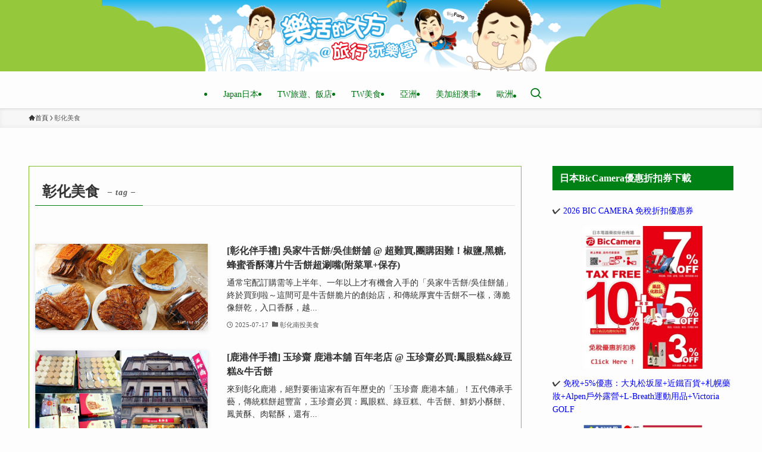

--- FILE ---
content_type: text/html; charset=utf-8
request_url: https://www.google.com/recaptcha/api2/aframe
body_size: 251
content:
<!DOCTYPE HTML><html><head><meta http-equiv="content-type" content="text/html; charset=UTF-8"></head><body><script nonce="5XVB91jkED0Itw1gP86QWw">/** Anti-fraud and anti-abuse applications only. See google.com/recaptcha */ try{var clients={'sodar':'https://pagead2.googlesyndication.com/pagead/sodar?'};window.addEventListener("message",function(a){try{if(a.source===window.parent){var b=JSON.parse(a.data);var c=clients[b['id']];if(c){var d=document.createElement('img');d.src=c+b['params']+'&rc='+(localStorage.getItem("rc::a")?sessionStorage.getItem("rc::b"):"");window.document.body.appendChild(d);sessionStorage.setItem("rc::e",parseInt(sessionStorage.getItem("rc::e")||0)+1);localStorage.setItem("rc::h",'1768919329240');}}}catch(b){}});window.parent.postMessage("_grecaptcha_ready", "*");}catch(b){}</script></body></html>

--- FILE ---
content_type: text/javascript;charset=UTF-8
request_url: https://whos.amung.us/pingjs/?k=z0gt5vsljzf1&t=%E5%BD%B0%E5%8C%96%E7%BE%8E%E9%A3%9F%20-%20%E6%A8%82%E6%B4%BB%E7%9A%84%E5%A4%A7%E6%96%B9&c=d&x=https%3A%2F%2Fwww.bigfang.tw%2Ftags%2F%25E5%25BD%25B0%25E5%258C%2596%25E7%25BE%258E%25E9%25A3%259F&y=&a=0&v=27&r=2674
body_size: -45
content:
WAU_r_d('136','z0gt5vsljzf1',0);

--- FILE ---
content_type: application/javascript; charset=utf-8
request_url: https://fundingchoicesmessages.google.com/f/AGSKWxV0x_SQ5heUAfSkAR5VXr4frJKVY3JokuSNi46SUS3jHvqg64VA9hKeRQwlQhcF3vOLtYeSa8kEax2lX83mhuTtSa_UT3fA1FI6pneS8hCBM33TvvNPE1klmM8tzcOeTg7UkQ1dAfwuQb7ag2oki1k1SbVD2p_ephDrYaZxbMV5bFi7yim9UOae5dsE/_/adman./ads_openx_zw-net.com/bi_affiliate.js/ad_entry_
body_size: -1290
content:
window['676445e1-982e-483a-9416-bae40981bf85'] = true;

--- FILE ---
content_type: application/javascript
request_url: https://t.dtscout.com/pv/?_a=v&_h=bigfang.tw&_ss=3xz1kslbis&_pv=1&_ls=0&_u1=1&_u3=1&_cc=us&_pl=d&_cbid=6zsi&_cb=_dtspv.c
body_size: -284
content:
try{_dtspv.c({"b":"chrome@131"},'6zsi');}catch(e){}